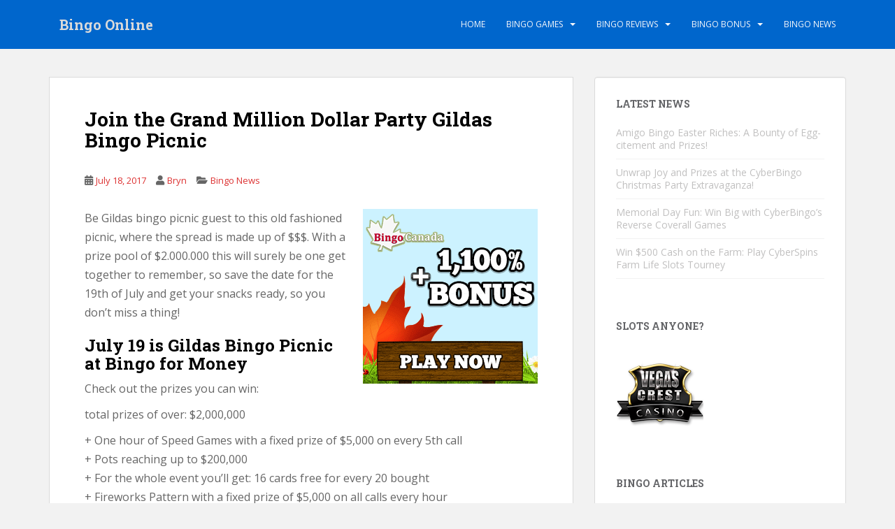

--- FILE ---
content_type: text/html; charset=UTF-8
request_url: https://bingoonlines.com/join-grand-million-dollar-party-gildas-bingo-picnic/
body_size: 50616
content:
<!doctype html>
<!--[if !IE]>
<html class="no-js non-ie" lang="en-US" prefix="og: https://ogp.me/ns#"> <![endif]-->
<!--[if IE 7 ]>
<html class="no-js ie7" lang="en-US" prefix="og: https://ogp.me/ns#"> <![endif]-->
<!--[if IE 8 ]>
<html class="no-js ie8" lang="en-US" prefix="og: https://ogp.me/ns#"> <![endif]-->
<!--[if IE 9 ]>
<html class="no-js ie9" lang="en-US" prefix="og: https://ogp.me/ns#"> <![endif]-->
<!--[if gt IE 9]><!-->
<html class="no-js" lang="en-US" prefix="og: https://ogp.me/ns#"> <!--<![endif]-->
<head>
<meta charset="UTF-8">
<meta name="viewport" content="width=device-width, initial-scale=1">
<meta name="theme-color" content="#0066cc">
<link rel="profile" href="https://gmpg.org/xfn/11">


<!-- Search Engine Optimization by Rank Math - https://rankmath.com/ -->
<title>Join the Grand Million Dollar Party Gildas Bingo Picnic - Bingo Online</title>
<meta name="robots" content="index, follow, max-snippet:-1, max-video-preview:-1, max-image-preview:large"/>
<link rel="canonical" href="https://bingoonlines.com/join-grand-million-dollar-party-gildas-bingo-picnic/" />
<meta property="og:locale" content="en_US" />
<meta property="og:type" content="article" />
<meta property="og:title" content="Join the Grand Million Dollar Party Gildas Bingo Picnic - Bingo Online" />
<meta property="og:description" content="Be Gildas bingo picnic guest to this old fashioned picnic, where the spread is made up of $$$. With a prize pool of $2.000.000 this will surely be one get together to remember, so save the date for the 19th of July and get your snacks ready, so you don’t miss a thing! July 19 [&hellip;]" />
<meta property="og:url" content="https://bingoonlines.com/join-grand-million-dollar-party-gildas-bingo-picnic/" />
<meta property="og:site_name" content="Bingo Online" />
<meta property="article:tag" content="bingo canada" />
<meta property="article:section" content="Bingo News" />
<meta property="og:updated_time" content="2022-11-28T23:47:28+08:00" />
<meta property="og:image" content="https://bingoonlines.com/wp-content/uploads/2016/05/BingoCanada250-15.gif" />
<meta property="og:image:secure_url" content="https://bingoonlines.com/wp-content/uploads/2016/05/BingoCanada250-15.gif" />
<meta property="og:image:width" content="250" />
<meta property="og:image:height" content="250" />
<meta property="og:image:alt" content="Join the Grand Million Dollar Party Gildas Bingo Picnic" />
<meta property="og:image:type" content="image/gif" />
<meta property="article:published_time" content="2017-07-18T08:10:30+08:00" />
<meta property="article:modified_time" content="2022-11-28T23:47:28+08:00" />
<meta name="twitter:card" content="summary_large_image" />
<meta name="twitter:title" content="Join the Grand Million Dollar Party Gildas Bingo Picnic - Bingo Online" />
<meta name="twitter:description" content="Be Gildas bingo picnic guest to this old fashioned picnic, where the spread is made up of $$$. With a prize pool of $2.000.000 this will surely be one get together to remember, so save the date for the 19th of July and get your snacks ready, so you don’t miss a thing! July 19 [&hellip;]" />
<meta name="twitter:creator" content="@boadmin" />
<meta name="twitter:image" content="https://bingoonlines.com/wp-content/uploads/2016/05/BingoCanada250-15.gif" />
<meta name="twitter:label1" content="Written by" />
<meta name="twitter:data1" content="Bryn" />
<meta name="twitter:label2" content="Time to read" />
<meta name="twitter:data2" content="Less than a minute" />
<script type="application/ld+json" class="rank-math-schema">{"@context":"https://schema.org","@graph":[{"@type":["Person","Organization"],"@id":"https://bingoonlines.com/#person","name":"Bryn"},{"@type":"WebSite","@id":"https://bingoonlines.com/#website","url":"https://bingoonlines.com","name":"Bryn","publisher":{"@id":"https://bingoonlines.com/#person"},"inLanguage":"en-US"},{"@type":"ImageObject","@id":"https://bingoonlines.com/wp-content/uploads/2016/05/BingoCanada250-15.gif","url":"https://bingoonlines.com/wp-content/uploads/2016/05/BingoCanada250-15.gif","width":"200","height":"200","inLanguage":"en-US"},{"@type":"WebPage","@id":"https://bingoonlines.com/join-grand-million-dollar-party-gildas-bingo-picnic/#webpage","url":"https://bingoonlines.com/join-grand-million-dollar-party-gildas-bingo-picnic/","name":"Join the Grand Million Dollar Party Gildas Bingo Picnic - Bingo Online","datePublished":"2017-07-18T08:10:30+08:00","dateModified":"2022-11-28T23:47:28+08:00","isPartOf":{"@id":"https://bingoonlines.com/#website"},"primaryImageOfPage":{"@id":"https://bingoonlines.com/wp-content/uploads/2016/05/BingoCanada250-15.gif"},"inLanguage":"en-US"},{"@type":"Person","@id":"https://bingoonlines.com/author/boadmin/","name":"Bryn","url":"https://bingoonlines.com/author/boadmin/","image":{"@type":"ImageObject","@id":"https://secure.gravatar.com/avatar/2f81ee5467cab037de2e577a0306d8883de7e7328b1bcf59948b2a43922258fd?s=96&amp;d=mm&amp;r=g","url":"https://secure.gravatar.com/avatar/2f81ee5467cab037de2e577a0306d8883de7e7328b1bcf59948b2a43922258fd?s=96&amp;d=mm&amp;r=g","caption":"Bryn","inLanguage":"en-US"},"sameAs":["https://twitter.com/boadmin"]},{"@type":"Article","headline":"Join the Grand Million Dollar Party Gildas Bingo Picnic - Bingo Online","datePublished":"2017-07-18T08:10:30+08:00","dateModified":"2022-11-28T23:47:28+08:00","author":{"@id":"https://bingoonlines.com/author/boadmin/","name":"Bryn"},"publisher":{"@id":"https://bingoonlines.com/#person"},"description":"Be Gildas bingo picnic guest to this old fashioned picnic, where the spread is made up of $$$. With a prize pool of $2.000.000 this will surely be one get together to remember, so save the date for the 19th of July and get your snacks ready, so you don\u2019t miss a thing!","name":"Join the Grand Million Dollar Party Gildas Bingo Picnic - Bingo Online","@id":"https://bingoonlines.com/join-grand-million-dollar-party-gildas-bingo-picnic/#richSnippet","isPartOf":{"@id":"https://bingoonlines.com/join-grand-million-dollar-party-gildas-bingo-picnic/#webpage"},"image":{"@id":"https://bingoonlines.com/wp-content/uploads/2016/05/BingoCanada250-15.gif"},"inLanguage":"en-US","mainEntityOfPage":{"@id":"https://bingoonlines.com/join-grand-million-dollar-party-gildas-bingo-picnic/#webpage"}}]}</script>
<!-- /Rank Math WordPress SEO plugin -->

<link rel='dns-prefetch' href='//fonts.googleapis.com' />
<link rel="alternate" type="application/rss+xml" title="Bingo Online &raquo; Feed" href="https://bingoonlines.com/feed/" />
<link rel="alternate" type="application/rss+xml" title="Bingo Online &raquo; Comments Feed" href="https://bingoonlines.com/comments/feed/" />
<link rel="alternate" title="oEmbed (JSON)" type="application/json+oembed" href="https://bingoonlines.com/wp-json/oembed/1.0/embed?url=https%3A%2F%2Fbingoonlines.com%2Fjoin-grand-million-dollar-party-gildas-bingo-picnic%2F" />
<link rel="alternate" title="oEmbed (XML)" type="text/xml+oembed" href="https://bingoonlines.com/wp-json/oembed/1.0/embed?url=https%3A%2F%2Fbingoonlines.com%2Fjoin-grand-million-dollar-party-gildas-bingo-picnic%2F&#038;format=xml" />
		<!-- This site uses the Google Analytics by MonsterInsights plugin v9.11.0 - Using Analytics tracking - https://www.monsterinsights.com/ -->
							<script src="//www.googletagmanager.com/gtag/js?id=G-LFWPW8D86N"  data-cfasync="false" data-wpfc-render="false" type="text/javascript" async></script>
			<script data-cfasync="false" data-wpfc-render="false" type="text/javascript">
				var mi_version = '9.11.0';
				var mi_track_user = true;
				var mi_no_track_reason = '';
								var MonsterInsightsDefaultLocations = {"page_location":"https:\/\/bingoonlines.com\/join-grand-million-dollar-party-gildas-bingo-picnic\/"};
								if ( typeof MonsterInsightsPrivacyGuardFilter === 'function' ) {
					var MonsterInsightsLocations = (typeof MonsterInsightsExcludeQuery === 'object') ? MonsterInsightsPrivacyGuardFilter( MonsterInsightsExcludeQuery ) : MonsterInsightsPrivacyGuardFilter( MonsterInsightsDefaultLocations );
				} else {
					var MonsterInsightsLocations = (typeof MonsterInsightsExcludeQuery === 'object') ? MonsterInsightsExcludeQuery : MonsterInsightsDefaultLocations;
				}

								var disableStrs = [
										'ga-disable-G-LFWPW8D86N',
									];

				/* Function to detect opted out users */
				function __gtagTrackerIsOptedOut() {
					for (var index = 0; index < disableStrs.length; index++) {
						if (document.cookie.indexOf(disableStrs[index] + '=true') > -1) {
							return true;
						}
					}

					return false;
				}

				/* Disable tracking if the opt-out cookie exists. */
				if (__gtagTrackerIsOptedOut()) {
					for (var index = 0; index < disableStrs.length; index++) {
						window[disableStrs[index]] = true;
					}
				}

				/* Opt-out function */
				function __gtagTrackerOptout() {
					for (var index = 0; index < disableStrs.length; index++) {
						document.cookie = disableStrs[index] + '=true; expires=Thu, 31 Dec 2099 23:59:59 UTC; path=/';
						window[disableStrs[index]] = true;
					}
				}

				if ('undefined' === typeof gaOptout) {
					function gaOptout() {
						__gtagTrackerOptout();
					}
				}
								window.dataLayer = window.dataLayer || [];

				window.MonsterInsightsDualTracker = {
					helpers: {},
					trackers: {},
				};
				if (mi_track_user) {
					function __gtagDataLayer() {
						dataLayer.push(arguments);
					}

					function __gtagTracker(type, name, parameters) {
						if (!parameters) {
							parameters = {};
						}

						if (parameters.send_to) {
							__gtagDataLayer.apply(null, arguments);
							return;
						}

						if (type === 'event') {
														parameters.send_to = monsterinsights_frontend.v4_id;
							var hookName = name;
							if (typeof parameters['event_category'] !== 'undefined') {
								hookName = parameters['event_category'] + ':' + name;
							}

							if (typeof MonsterInsightsDualTracker.trackers[hookName] !== 'undefined') {
								MonsterInsightsDualTracker.trackers[hookName](parameters);
							} else {
								__gtagDataLayer('event', name, parameters);
							}
							
						} else {
							__gtagDataLayer.apply(null, arguments);
						}
					}

					__gtagTracker('js', new Date());
					__gtagTracker('set', {
						'developer_id.dZGIzZG': true,
											});
					if ( MonsterInsightsLocations.page_location ) {
						__gtagTracker('set', MonsterInsightsLocations);
					}
										__gtagTracker('config', 'G-LFWPW8D86N', {"forceSSL":"true","link_attribution":"true"} );
										window.gtag = __gtagTracker;										(function () {
						/* https://developers.google.com/analytics/devguides/collection/analyticsjs/ */
						/* ga and __gaTracker compatibility shim. */
						var noopfn = function () {
							return null;
						};
						var newtracker = function () {
							return new Tracker();
						};
						var Tracker = function () {
							return null;
						};
						var p = Tracker.prototype;
						p.get = noopfn;
						p.set = noopfn;
						p.send = function () {
							var args = Array.prototype.slice.call(arguments);
							args.unshift('send');
							__gaTracker.apply(null, args);
						};
						var __gaTracker = function () {
							var len = arguments.length;
							if (len === 0) {
								return;
							}
							var f = arguments[len - 1];
							if (typeof f !== 'object' || f === null || typeof f.hitCallback !== 'function') {
								if ('send' === arguments[0]) {
									var hitConverted, hitObject = false, action;
									if ('event' === arguments[1]) {
										if ('undefined' !== typeof arguments[3]) {
											hitObject = {
												'eventAction': arguments[3],
												'eventCategory': arguments[2],
												'eventLabel': arguments[4],
												'value': arguments[5] ? arguments[5] : 1,
											}
										}
									}
									if ('pageview' === arguments[1]) {
										if ('undefined' !== typeof arguments[2]) {
											hitObject = {
												'eventAction': 'page_view',
												'page_path': arguments[2],
											}
										}
									}
									if (typeof arguments[2] === 'object') {
										hitObject = arguments[2];
									}
									if (typeof arguments[5] === 'object') {
										Object.assign(hitObject, arguments[5]);
									}
									if ('undefined' !== typeof arguments[1].hitType) {
										hitObject = arguments[1];
										if ('pageview' === hitObject.hitType) {
											hitObject.eventAction = 'page_view';
										}
									}
									if (hitObject) {
										action = 'timing' === arguments[1].hitType ? 'timing_complete' : hitObject.eventAction;
										hitConverted = mapArgs(hitObject);
										__gtagTracker('event', action, hitConverted);
									}
								}
								return;
							}

							function mapArgs(args) {
								var arg, hit = {};
								var gaMap = {
									'eventCategory': 'event_category',
									'eventAction': 'event_action',
									'eventLabel': 'event_label',
									'eventValue': 'event_value',
									'nonInteraction': 'non_interaction',
									'timingCategory': 'event_category',
									'timingVar': 'name',
									'timingValue': 'value',
									'timingLabel': 'event_label',
									'page': 'page_path',
									'location': 'page_location',
									'title': 'page_title',
									'referrer' : 'page_referrer',
								};
								for (arg in args) {
																		if (!(!args.hasOwnProperty(arg) || !gaMap.hasOwnProperty(arg))) {
										hit[gaMap[arg]] = args[arg];
									} else {
										hit[arg] = args[arg];
									}
								}
								return hit;
							}

							try {
								f.hitCallback();
							} catch (ex) {
							}
						};
						__gaTracker.create = newtracker;
						__gaTracker.getByName = newtracker;
						__gaTracker.getAll = function () {
							return [];
						};
						__gaTracker.remove = noopfn;
						__gaTracker.loaded = true;
						window['__gaTracker'] = __gaTracker;
					})();
									} else {
										console.log("");
					(function () {
						function __gtagTracker() {
							return null;
						}

						window['__gtagTracker'] = __gtagTracker;
						window['gtag'] = __gtagTracker;
					})();
									}
			</script>
							<!-- / Google Analytics by MonsterInsights -->
		<style id='wp-img-auto-sizes-contain-inline-css' type='text/css'>
img:is([sizes=auto i],[sizes^="auto," i]){contain-intrinsic-size:3000px 1500px}
/*# sourceURL=wp-img-auto-sizes-contain-inline-css */
</style>
<style id='wp-emoji-styles-inline-css' type='text/css'>

	img.wp-smiley, img.emoji {
		display: inline !important;
		border: none !important;
		box-shadow: none !important;
		height: 1em !important;
		width: 1em !important;
		margin: 0 0.07em !important;
		vertical-align: -0.1em !important;
		background: none !important;
		padding: 0 !important;
	}
/*# sourceURL=wp-emoji-styles-inline-css */
</style>
<style id='wp-block-library-inline-css' type='text/css'>
:root{--wp-block-synced-color:#7a00df;--wp-block-synced-color--rgb:122,0,223;--wp-bound-block-color:var(--wp-block-synced-color);--wp-editor-canvas-background:#ddd;--wp-admin-theme-color:#007cba;--wp-admin-theme-color--rgb:0,124,186;--wp-admin-theme-color-darker-10:#006ba1;--wp-admin-theme-color-darker-10--rgb:0,107,160.5;--wp-admin-theme-color-darker-20:#005a87;--wp-admin-theme-color-darker-20--rgb:0,90,135;--wp-admin-border-width-focus:2px}@media (min-resolution:192dpi){:root{--wp-admin-border-width-focus:1.5px}}.wp-element-button{cursor:pointer}:root .has-very-light-gray-background-color{background-color:#eee}:root .has-very-dark-gray-background-color{background-color:#313131}:root .has-very-light-gray-color{color:#eee}:root .has-very-dark-gray-color{color:#313131}:root .has-vivid-green-cyan-to-vivid-cyan-blue-gradient-background{background:linear-gradient(135deg,#00d084,#0693e3)}:root .has-purple-crush-gradient-background{background:linear-gradient(135deg,#34e2e4,#4721fb 50%,#ab1dfe)}:root .has-hazy-dawn-gradient-background{background:linear-gradient(135deg,#faaca8,#dad0ec)}:root .has-subdued-olive-gradient-background{background:linear-gradient(135deg,#fafae1,#67a671)}:root .has-atomic-cream-gradient-background{background:linear-gradient(135deg,#fdd79a,#004a59)}:root .has-nightshade-gradient-background{background:linear-gradient(135deg,#330968,#31cdcf)}:root .has-midnight-gradient-background{background:linear-gradient(135deg,#020381,#2874fc)}:root{--wp--preset--font-size--normal:16px;--wp--preset--font-size--huge:42px}.has-regular-font-size{font-size:1em}.has-larger-font-size{font-size:2.625em}.has-normal-font-size{font-size:var(--wp--preset--font-size--normal)}.has-huge-font-size{font-size:var(--wp--preset--font-size--huge)}.has-text-align-center{text-align:center}.has-text-align-left{text-align:left}.has-text-align-right{text-align:right}.has-fit-text{white-space:nowrap!important}#end-resizable-editor-section{display:none}.aligncenter{clear:both}.items-justified-left{justify-content:flex-start}.items-justified-center{justify-content:center}.items-justified-right{justify-content:flex-end}.items-justified-space-between{justify-content:space-between}.screen-reader-text{border:0;clip-path:inset(50%);height:1px;margin:-1px;overflow:hidden;padding:0;position:absolute;width:1px;word-wrap:normal!important}.screen-reader-text:focus{background-color:#ddd;clip-path:none;color:#444;display:block;font-size:1em;height:auto;left:5px;line-height:normal;padding:15px 23px 14px;text-decoration:none;top:5px;width:auto;z-index:100000}html :where(.has-border-color){border-style:solid}html :where([style*=border-top-color]){border-top-style:solid}html :where([style*=border-right-color]){border-right-style:solid}html :where([style*=border-bottom-color]){border-bottom-style:solid}html :where([style*=border-left-color]){border-left-style:solid}html :where([style*=border-width]){border-style:solid}html :where([style*=border-top-width]){border-top-style:solid}html :where([style*=border-right-width]){border-right-style:solid}html :where([style*=border-bottom-width]){border-bottom-style:solid}html :where([style*=border-left-width]){border-left-style:solid}html :where(img[class*=wp-image-]){height:auto;max-width:100%}:where(figure){margin:0 0 1em}html :where(.is-position-sticky){--wp-admin--admin-bar--position-offset:var(--wp-admin--admin-bar--height,0px)}@media screen and (max-width:600px){html :where(.is-position-sticky){--wp-admin--admin-bar--position-offset:0px}}

/*# sourceURL=wp-block-library-inline-css */
</style><style id='global-styles-inline-css' type='text/css'>
:root{--wp--preset--aspect-ratio--square: 1;--wp--preset--aspect-ratio--4-3: 4/3;--wp--preset--aspect-ratio--3-4: 3/4;--wp--preset--aspect-ratio--3-2: 3/2;--wp--preset--aspect-ratio--2-3: 2/3;--wp--preset--aspect-ratio--16-9: 16/9;--wp--preset--aspect-ratio--9-16: 9/16;--wp--preset--color--black: #000000;--wp--preset--color--cyan-bluish-gray: #abb8c3;--wp--preset--color--white: #ffffff;--wp--preset--color--pale-pink: #f78da7;--wp--preset--color--vivid-red: #cf2e2e;--wp--preset--color--luminous-vivid-orange: #ff6900;--wp--preset--color--luminous-vivid-amber: #fcb900;--wp--preset--color--light-green-cyan: #7bdcb5;--wp--preset--color--vivid-green-cyan: #00d084;--wp--preset--color--pale-cyan-blue: #8ed1fc;--wp--preset--color--vivid-cyan-blue: #0693e3;--wp--preset--color--vivid-purple: #9b51e0;--wp--preset--gradient--vivid-cyan-blue-to-vivid-purple: linear-gradient(135deg,rgb(6,147,227) 0%,rgb(155,81,224) 100%);--wp--preset--gradient--light-green-cyan-to-vivid-green-cyan: linear-gradient(135deg,rgb(122,220,180) 0%,rgb(0,208,130) 100%);--wp--preset--gradient--luminous-vivid-amber-to-luminous-vivid-orange: linear-gradient(135deg,rgb(252,185,0) 0%,rgb(255,105,0) 100%);--wp--preset--gradient--luminous-vivid-orange-to-vivid-red: linear-gradient(135deg,rgb(255,105,0) 0%,rgb(207,46,46) 100%);--wp--preset--gradient--very-light-gray-to-cyan-bluish-gray: linear-gradient(135deg,rgb(238,238,238) 0%,rgb(169,184,195) 100%);--wp--preset--gradient--cool-to-warm-spectrum: linear-gradient(135deg,rgb(74,234,220) 0%,rgb(151,120,209) 20%,rgb(207,42,186) 40%,rgb(238,44,130) 60%,rgb(251,105,98) 80%,rgb(254,248,76) 100%);--wp--preset--gradient--blush-light-purple: linear-gradient(135deg,rgb(255,206,236) 0%,rgb(152,150,240) 100%);--wp--preset--gradient--blush-bordeaux: linear-gradient(135deg,rgb(254,205,165) 0%,rgb(254,45,45) 50%,rgb(107,0,62) 100%);--wp--preset--gradient--luminous-dusk: linear-gradient(135deg,rgb(255,203,112) 0%,rgb(199,81,192) 50%,rgb(65,88,208) 100%);--wp--preset--gradient--pale-ocean: linear-gradient(135deg,rgb(255,245,203) 0%,rgb(182,227,212) 50%,rgb(51,167,181) 100%);--wp--preset--gradient--electric-grass: linear-gradient(135deg,rgb(202,248,128) 0%,rgb(113,206,126) 100%);--wp--preset--gradient--midnight: linear-gradient(135deg,rgb(2,3,129) 0%,rgb(40,116,252) 100%);--wp--preset--font-size--small: 13px;--wp--preset--font-size--medium: 20px;--wp--preset--font-size--large: 36px;--wp--preset--font-size--x-large: 42px;--wp--preset--spacing--20: 0.44rem;--wp--preset--spacing--30: 0.67rem;--wp--preset--spacing--40: 1rem;--wp--preset--spacing--50: 1.5rem;--wp--preset--spacing--60: 2.25rem;--wp--preset--spacing--70: 3.38rem;--wp--preset--spacing--80: 5.06rem;--wp--preset--shadow--natural: 6px 6px 9px rgba(0, 0, 0, 0.2);--wp--preset--shadow--deep: 12px 12px 50px rgba(0, 0, 0, 0.4);--wp--preset--shadow--sharp: 6px 6px 0px rgba(0, 0, 0, 0.2);--wp--preset--shadow--outlined: 6px 6px 0px -3px rgb(255, 255, 255), 6px 6px rgb(0, 0, 0);--wp--preset--shadow--crisp: 6px 6px 0px rgb(0, 0, 0);}:where(.is-layout-flex){gap: 0.5em;}:where(.is-layout-grid){gap: 0.5em;}body .is-layout-flex{display: flex;}.is-layout-flex{flex-wrap: wrap;align-items: center;}.is-layout-flex > :is(*, div){margin: 0;}body .is-layout-grid{display: grid;}.is-layout-grid > :is(*, div){margin: 0;}:where(.wp-block-columns.is-layout-flex){gap: 2em;}:where(.wp-block-columns.is-layout-grid){gap: 2em;}:where(.wp-block-post-template.is-layout-flex){gap: 1.25em;}:where(.wp-block-post-template.is-layout-grid){gap: 1.25em;}.has-black-color{color: var(--wp--preset--color--black) !important;}.has-cyan-bluish-gray-color{color: var(--wp--preset--color--cyan-bluish-gray) !important;}.has-white-color{color: var(--wp--preset--color--white) !important;}.has-pale-pink-color{color: var(--wp--preset--color--pale-pink) !important;}.has-vivid-red-color{color: var(--wp--preset--color--vivid-red) !important;}.has-luminous-vivid-orange-color{color: var(--wp--preset--color--luminous-vivid-orange) !important;}.has-luminous-vivid-amber-color{color: var(--wp--preset--color--luminous-vivid-amber) !important;}.has-light-green-cyan-color{color: var(--wp--preset--color--light-green-cyan) !important;}.has-vivid-green-cyan-color{color: var(--wp--preset--color--vivid-green-cyan) !important;}.has-pale-cyan-blue-color{color: var(--wp--preset--color--pale-cyan-blue) !important;}.has-vivid-cyan-blue-color{color: var(--wp--preset--color--vivid-cyan-blue) !important;}.has-vivid-purple-color{color: var(--wp--preset--color--vivid-purple) !important;}.has-black-background-color{background-color: var(--wp--preset--color--black) !important;}.has-cyan-bluish-gray-background-color{background-color: var(--wp--preset--color--cyan-bluish-gray) !important;}.has-white-background-color{background-color: var(--wp--preset--color--white) !important;}.has-pale-pink-background-color{background-color: var(--wp--preset--color--pale-pink) !important;}.has-vivid-red-background-color{background-color: var(--wp--preset--color--vivid-red) !important;}.has-luminous-vivid-orange-background-color{background-color: var(--wp--preset--color--luminous-vivid-orange) !important;}.has-luminous-vivid-amber-background-color{background-color: var(--wp--preset--color--luminous-vivid-amber) !important;}.has-light-green-cyan-background-color{background-color: var(--wp--preset--color--light-green-cyan) !important;}.has-vivid-green-cyan-background-color{background-color: var(--wp--preset--color--vivid-green-cyan) !important;}.has-pale-cyan-blue-background-color{background-color: var(--wp--preset--color--pale-cyan-blue) !important;}.has-vivid-cyan-blue-background-color{background-color: var(--wp--preset--color--vivid-cyan-blue) !important;}.has-vivid-purple-background-color{background-color: var(--wp--preset--color--vivid-purple) !important;}.has-black-border-color{border-color: var(--wp--preset--color--black) !important;}.has-cyan-bluish-gray-border-color{border-color: var(--wp--preset--color--cyan-bluish-gray) !important;}.has-white-border-color{border-color: var(--wp--preset--color--white) !important;}.has-pale-pink-border-color{border-color: var(--wp--preset--color--pale-pink) !important;}.has-vivid-red-border-color{border-color: var(--wp--preset--color--vivid-red) !important;}.has-luminous-vivid-orange-border-color{border-color: var(--wp--preset--color--luminous-vivid-orange) !important;}.has-luminous-vivid-amber-border-color{border-color: var(--wp--preset--color--luminous-vivid-amber) !important;}.has-light-green-cyan-border-color{border-color: var(--wp--preset--color--light-green-cyan) !important;}.has-vivid-green-cyan-border-color{border-color: var(--wp--preset--color--vivid-green-cyan) !important;}.has-pale-cyan-blue-border-color{border-color: var(--wp--preset--color--pale-cyan-blue) !important;}.has-vivid-cyan-blue-border-color{border-color: var(--wp--preset--color--vivid-cyan-blue) !important;}.has-vivid-purple-border-color{border-color: var(--wp--preset--color--vivid-purple) !important;}.has-vivid-cyan-blue-to-vivid-purple-gradient-background{background: var(--wp--preset--gradient--vivid-cyan-blue-to-vivid-purple) !important;}.has-light-green-cyan-to-vivid-green-cyan-gradient-background{background: var(--wp--preset--gradient--light-green-cyan-to-vivid-green-cyan) !important;}.has-luminous-vivid-amber-to-luminous-vivid-orange-gradient-background{background: var(--wp--preset--gradient--luminous-vivid-amber-to-luminous-vivid-orange) !important;}.has-luminous-vivid-orange-to-vivid-red-gradient-background{background: var(--wp--preset--gradient--luminous-vivid-orange-to-vivid-red) !important;}.has-very-light-gray-to-cyan-bluish-gray-gradient-background{background: var(--wp--preset--gradient--very-light-gray-to-cyan-bluish-gray) !important;}.has-cool-to-warm-spectrum-gradient-background{background: var(--wp--preset--gradient--cool-to-warm-spectrum) !important;}.has-blush-light-purple-gradient-background{background: var(--wp--preset--gradient--blush-light-purple) !important;}.has-blush-bordeaux-gradient-background{background: var(--wp--preset--gradient--blush-bordeaux) !important;}.has-luminous-dusk-gradient-background{background: var(--wp--preset--gradient--luminous-dusk) !important;}.has-pale-ocean-gradient-background{background: var(--wp--preset--gradient--pale-ocean) !important;}.has-electric-grass-gradient-background{background: var(--wp--preset--gradient--electric-grass) !important;}.has-midnight-gradient-background{background: var(--wp--preset--gradient--midnight) !important;}.has-small-font-size{font-size: var(--wp--preset--font-size--small) !important;}.has-medium-font-size{font-size: var(--wp--preset--font-size--medium) !important;}.has-large-font-size{font-size: var(--wp--preset--font-size--large) !important;}.has-x-large-font-size{font-size: var(--wp--preset--font-size--x-large) !important;}
/*# sourceURL=global-styles-inline-css */
</style>

<style id='classic-theme-styles-inline-css' type='text/css'>
/*! This file is auto-generated */
.wp-block-button__link{color:#fff;background-color:#32373c;border-radius:9999px;box-shadow:none;text-decoration:none;padding:calc(.667em + 2px) calc(1.333em + 2px);font-size:1.125em}.wp-block-file__button{background:#32373c;color:#fff;text-decoration:none}
/*# sourceURL=/wp-includes/css/classic-themes.min.css */
</style>
<link rel='stylesheet' id='sparkling-bootstrap-css' href='https://bingoonlines.com/wp-content/themes/sparkling/assets/css/bootstrap.min.css?ver=e51144633b625bb86788569aec1dd8cf' type='text/css' media='all' />
<link rel='stylesheet' id='sparkling-icons-css' href='https://bingoonlines.com/wp-content/themes/sparkling/assets/css/fontawesome-all.min.css?ver=5.1.1.' type='text/css' media='all' />
<link rel='stylesheet' id='sparkling-fonts-css' href='//fonts.googleapis.com/css?family=Open+Sans%3A400italic%2C400%2C600%2C700%7CRoboto+Slab%3A400%2C300%2C700&#038;ver=e51144633b625bb86788569aec1dd8cf' type='text/css' media='all' />
<link rel='stylesheet' id='sparkling-style-css' href='https://bingoonlines.com/wp-content/themes/sparkling/style.css?ver=2.4.2' type='text/css' media='all' />
<script type="text/javascript" src="https://bingoonlines.com/wp-content/plugins/google-analytics-for-wordpress/assets/js/frontend-gtag.min.js?ver=9.11.0" id="monsterinsights-frontend-script-js" async="async" data-wp-strategy="async"></script>
<script data-cfasync="false" data-wpfc-render="false" type="text/javascript" id='monsterinsights-frontend-script-js-extra'>/* <![CDATA[ */
var monsterinsights_frontend = {"js_events_tracking":"true","download_extensions":"doc,pdf,ppt,zip,xls,docx,pptx,xlsx","inbound_paths":"[{\"path\":\"\\\/go\\\/\",\"label\":\"affiliate\"}]","home_url":"https:\/\/bingoonlines.com","hash_tracking":"false","v4_id":"G-LFWPW8D86N"};/* ]]> */
</script>
<script type="text/javascript" src="https://bingoonlines.com/wp-includes/js/jquery/jquery.min.js?ver=3.7.1" id="jquery-core-js"></script>
<script type="text/javascript" src="https://bingoonlines.com/wp-includes/js/jquery/jquery-migrate.min.js?ver=3.4.1" id="jquery-migrate-js"></script>
<script type="text/javascript" src="https://bingoonlines.com/wp-content/themes/sparkling/assets/js/vendor/bootstrap.min.js?ver=e51144633b625bb86788569aec1dd8cf" id="sparkling-bootstrapjs-js"></script>
<script type="text/javascript" src="https://bingoonlines.com/wp-content/themes/sparkling/assets/js/functions.js?ver=20180503" id="sparkling-functions-js"></script>
<link rel="https://api.w.org/" href="https://bingoonlines.com/wp-json/" /><link rel="alternate" title="JSON" type="application/json" href="https://bingoonlines.com/wp-json/wp/v2/posts/2902" /><link rel="EditURI" type="application/rsd+xml" title="RSD" href="https://bingoonlines.com/xmlrpc.php?rsd" />
<link rel='shortlink' href='https://bingoonlines.com/?p=2902' />
<style type="text/css">a, #infinite-handle span, #secondary .widget .post-content a, .entry-meta a {color:#dd3333}a:hover, a:focus, a:active, #secondary .widget .post-content a:hover, #secondary .widget .post-content a:focus, .woocommerce nav.woocommerce-pagination ul li a:focus, .woocommerce nav.woocommerce-pagination ul li a:hover, .woocommerce nav.woocommerce-pagination ul li span.current, #secondary .widget a:hover, #secondary .widget a:focus {color: #1e73be;}h1, h2, h3, h4, h5, h6, .h1, .h2, .h3, .h4, .h5, .h6, .entry-title, .entry-title a {color: #000000;}.navbar.navbar-default, .navbar-default .navbar-nav .open .dropdown-menu > li > a {background-color: #0066cc;}#colophon {background-color: #0066ff;}#footer-area, .site-info, .site-info caption, #footer-area caption {color: #1ec3cc;}#footer-area {background-color: #0066cc;}body, .entry-content {color:#666666}.entry-content {font-size:16px}</style>		<style type="text/css">
				.navbar > .container .navbar-brand {
			color: #dadada;
		}
		</style>
	<link rel="icon" href="https://bingoonlines.com/wp-content/uploads/2022/02/cropped-BINGOONLINES-512-32x32.png" sizes="32x32" />
<link rel="icon" href="https://bingoonlines.com/wp-content/uploads/2022/02/cropped-BINGOONLINES-512-192x192.png" sizes="192x192" />
<link rel="apple-touch-icon" href="https://bingoonlines.com/wp-content/uploads/2022/02/cropped-BINGOONLINES-512-180x180.png" />
<meta name="msapplication-TileImage" content="https://bingoonlines.com/wp-content/uploads/2022/02/cropped-BINGOONLINES-512-270x270.png" />

</head>

<body data-rsssl=1 class="wp-singular post-template-default single single-post postid-2902 single-format-standard wp-theme-sparkling group-blog">
	<a class="sr-only sr-only-focusable" href="#content">Skip to main content</a>
<div id="page" class="hfeed site">

	<header id="masthead" class="site-header" role="banner">
		<nav class="navbar navbar-default
		navbar-fixed-top" role="navigation">
			<div class="container">
				<div class="row">
					<div class="site-navigation-inner col-sm-12">
						<div class="navbar-header">


														<div id="logo">
															<p class="site-name">																		<a class="navbar-brand" href="https://bingoonlines.com/" title="Bingo Online" rel="home">Bingo Online</a>
																</p>																													</div><!-- end of #logo -->

							<button type="button" class="btn navbar-toggle" data-toggle="collapse" data-target=".navbar-ex1-collapse">
								<span class="sr-only">Toggle navigation</span>
								<span class="icon-bar"></span>
								<span class="icon-bar"></span>
								<span class="icon-bar"></span>
							</button>
						</div>



						<div class="collapse navbar-collapse navbar-ex1-collapse"><ul id="menu-main" class="nav navbar-nav"><li id="menu-item-800" class="menu-item menu-item-type-custom menu-item-object-custom menu-item-home menu-item-800"><a href="https://bingoonlines.com/">Home</a></li>
<li id="menu-item-781" class="menu-item menu-item-type-post_type menu-item-object-page menu-item-has-children menu-item-781 dropdown"><a href="https://bingoonlines.com/bingo-games/">Bingo Games</a><span class="caret sparkling-dropdown"></span>
<ul role="menu" class=" dropdown-menu">
	<li id="menu-item-782" class="menu-item menu-item-type-post_type menu-item-object-page menu-item-782"><a href="https://bingoonlines.com/bingo-games/75-ball-bingo/">75 Ball Bingo Explained</a></li>
	<li id="menu-item-783" class="menu-item menu-item-type-post_type menu-item-object-page menu-item-783"><a href="https://bingoonlines.com/bingo-games/80-ball-bingo/">80 Ball Bingo Explained</a></li>
	<li id="menu-item-784" class="menu-item menu-item-type-post_type menu-item-object-page menu-item-784"><a href="https://bingoonlines.com/bingo-games/90-ball-bingo/">90 Ball Bingo Explained</a></li>
	<li id="menu-item-785" class="menu-item menu-item-type-post_type menu-item-object-page menu-item-785"><a href="https://bingoonlines.com/bingo-games/bingo-side-games/">Bingo Side Games Explained</a></li>
</ul>
</li>
<li id="menu-item-786" class="menu-item menu-item-type-post_type menu-item-object-page menu-item-has-children menu-item-786 dropdown"><a href="https://bingoonlines.com/bingo-reviews/">Bingo Reviews</a><span class="caret sparkling-dropdown"></span>
<ul role="menu" class=" dropdown-menu">
	<li id="menu-item-792" class="menu-item menu-item-type-post_type menu-item-object-page menu-item-792"><a href="https://bingoonlines.com/bingo-reviews/amigo-bingo/">Amigo Bingo</a></li>
	<li id="menu-item-4619" class="menu-item menu-item-type-post_type menu-item-object-page menu-item-4619"><a href="https://bingoonlines.com/bingo-reviews/bingo-fest/">Bingo Fest</a></li>
	<li id="menu-item-4516" class="menu-item menu-item-type-post_type menu-item-object-page menu-item-4516"><a href="https://bingoonlines.com/bingo-reviews/bingo-village/">Bingo Village</a></li>
	<li id="menu-item-791" class="menu-item menu-item-type-post_type menu-item-object-page menu-item-791"><a href="https://bingoonlines.com/bingo-reviews/canadian-dollar-bingo/">Canadian Dollar Bingo</a></li>
	<li id="menu-item-3624" class="menu-item menu-item-type-post_type menu-item-object-page menu-item-3624"><a href="https://bingoonlines.com/bingo-reviews/cyberbingo/">CyberBingo</a></li>
</ul>
</li>
<li id="menu-item-793" class="menu-item menu-item-type-post_type menu-item-object-page menu-item-has-children menu-item-793 dropdown"><a href="https://bingoonlines.com/bingo-bonus/">Bingo Bonus</a><span class="caret sparkling-dropdown"></span>
<ul role="menu" class=" dropdown-menu">
	<li id="menu-item-794" class="menu-item menu-item-type-post_type menu-item-object-page menu-item-794"><a href="https://bingoonlines.com/bingo-bonus/no-deposit-bonus/">No Deposit Bonus</a></li>
	<li id="menu-item-795" class="menu-item menu-item-type-post_type menu-item-object-page menu-item-795"><a href="https://bingoonlines.com/bingo-bonus/first-deposit-bonus/">First Deposit Bonus</a></li>
	<li id="menu-item-796" class="menu-item menu-item-type-post_type menu-item-object-page menu-item-796"><a href="https://bingoonlines.com/bingo-bonus/deposit-bonus/">Deposit Bonus</a></li>
	<li id="menu-item-797" class="menu-item menu-item-type-post_type menu-item-object-page menu-item-797"><a href="https://bingoonlines.com/bingo-bonus/refer-a-friend-bonus/">Refer a Friend Bonus</a></li>
	<li id="menu-item-798" class="menu-item menu-item-type-post_type menu-item-object-page menu-item-798"><a href="https://bingoonlines.com/bingo-bonus/loyalty-bonus/">Loyalty Bonus</a></li>
</ul>
</li>
<li id="menu-item-799" class="menu-item menu-item-type-post_type menu-item-object-page current_page_parent menu-item-799"><a href="https://bingoonlines.com/bingo-news/">Bingo News</a></li>
</ul></div>


					</div>
				</div>
			</div>
		</nav><!-- .site-navigation -->
	</header><!-- #masthead -->

	<div id="content" class="site-content">

		<div class="top-section">
								</div>

		<div class="container main-content-area">
						<div class="row side-pull-left">
				<div class="main-content-inner col-sm-12 col-md-8">

	<div id="primary" class="content-area">
		<main id="main" class="site-main" role="main">

		<article id="post-2902" class="post-2902 post type-post status-publish format-standard hentry category-bingo-news tag-bingo-canada">
		<div class="post-inner-content">
		<header class="entry-header page-header">

			<h1 class="entry-title ">Join the Grand Million Dollar Party Gildas Bingo Picnic</h1>

			<div class="entry-meta">
				<span class="posted-on"><i class="fa fa-calendar-alt"></i> <a href="https://bingoonlines.com/join-grand-million-dollar-party-gildas-bingo-picnic/" rel="bookmark"><time class="entry-date published" datetime="2017-07-18T08:10:30+08:00">July 18, 2017</time><time class="updated" datetime="2022-11-28T23:47:28+08:00">November 28, 2022</time></a></span><span class="byline"> <i class="fa fa-user"></i> <span class="author vcard"><a class="url fn n" href="https://bingoonlines.com/author/boadmin/">Bryn</a></span></span>
								<span class="cat-links"><i class="fa fa-folder-open"></i>
				 <a href="https://bingoonlines.com/category/bingo-news/" rel="category tag">Bingo News</a>				</span>
								
			</div><!-- .entry-meta -->
		</header><!-- .entry-header -->

		<div class="entry-content">
			<p><a href="https://bingoonlines.com/gobingocanada" target="_blank" rel="nofollow noopener"><img fetchpriority="high" decoding="async" src="https://bingoonlines.com/wp-content/uploads/2016/05/BingoCanada250-15.gif" alt="Gildas Bingo Picnic" title="Join Now" width="250" height="250" class="alignright size-full wp-image-2385" /></a>Be Gildas bingo picnic guest to this old fashioned picnic, where the spread is made up of $$$. With a prize pool of $2.000.000 this will surely be one get together to remember, so save the date for the 19th of July and get your snacks ready, so you don’t miss a thing!</p>
<h2>July 19 is Gildas Bingo Picnic at Bingo for Money</h2>
<p>Check out the prizes you can win:</p>
<p>total prizes of over: $2,000,000</p>
<p>+ One hour of Speed Games with a fixed prize of $5,000 on every 5th call<br />
+ Pots reaching up to $200,000<br />
+ For the whole event you’ll get: 16 cards free for every 20 bought<br />
+ Fireworks Pattern with a fixed prize of $5,000 on all calls every hour<br />
+ 2 Speedy Coveralls per hour with: $15,000 on the first 50 calls per hour<br />
+ Unlimited BBs* during the party &#8211; 50 BBs per correct chat game claim</p>
<p>Gilda is back and ready to party at <strong>Bingo Canada</strong>.</p>
<p><a href="https://bingoonlines.com/bingo-reviews/bingo-canada/">Read Bingo Canada Review</a> or <a href="https://bingoonlines.com/gobingocanada" target="blank" rel="nofollow noopener">Play Now at Bingo Canada</a></p>
<h3 class='related_post_title'>Try these related posts:</h3><ul class='related_post'><li><a href="https://bingoonlines.com/christmas-bingo-advent-calendar-bingo-canada/" title="Check out the Christmas Bingo Advent Calendar at Bingo Canada">Check out the Christmas Bingo Advent Calendar at Bingo Canada</a></li><li><a href="https://bingoonlines.com/big-bang-bingo-tournament-bingo-canada/" title="The Big Bang Bingo Tournament is on at Bingo Canada">The Big Bang Bingo Tournament is on at Bingo Canada</a></li><li><a href="https://bingoonlines.com/17-anniversary-bingo-hunt-bingo-canada/" title="Join the 17 Anniversary Bingo Hunt this week at Bingo Canada">Join the 17 Anniversary Bingo Hunt this week at Bingo Canada</a></li></ul>
					</div><!-- .entry-content -->

		<footer class="entry-meta">

					  <!-- tags -->
		  <div class="tagcloud">

				<a href="https://bingoonlines.com/tag/bingo-canada/">bingo canada</a> 
		  </div>
		  <!-- end tags -->
			
		</footer><!-- .entry-meta -->
	</div>

	
</article><!-- #post-## -->

	<nav class="navigation post-navigation" aria-label="Posts">
		<h2 class="screen-reader-text">Post navigation</h2>
		<div class="nav-links"><div class="nav-previous"><a href="https://bingoonlines.com/join-coffee-shop-bingo-session-now-amigo/" rel="prev"><i class="fa fa-chevron-left"></i> <span class="post-title">Join the the Coffee Shop Bingo Session on Now at Amigo</span></a></div><div class="nav-next"><a href="https://bingoonlines.com/join-cash-car-bingo-contest-canadian-dollar-bingo/" rel="next"><span class="post-title">Join the Cash and Car Bingo Contest at Canadian Dollar Bingo <i class="fa fa-chevron-right"></i></span></a></div></div>
	</nav>
		</main><!-- #main -->
	</div><!-- #primary -->

</div><!-- close .main-content-inner -->
<div id="secondary" class="widget-area col-sm-12 col-md-4" role="complementary">
	<div class="well">
				
		<aside id="recent-posts-4" class="widget widget_recent_entries">
		<h3 class="widget-title">Latest News</h3>
		<ul>
											<li>
					<a href="https://bingoonlines.com/amigo-bingo-easter-riches/">Amigo Bingo Easter Riches: A Bounty of Egg-citement and Prizes!</a>
									</li>
											<li>
					<a href="https://bingoonlines.com/cyberbingo-christmas-party/">Unwrap Joy and Prizes at the CyberBingo Christmas Party Extravaganza!</a>
									</li>
											<li>
					<a href="https://bingoonlines.com/cyberbingos-reverse-coverall-games/">Memorial Day Fun: Win Big with CyberBingo&#8217;s Reverse Coverall Games</a>
									</li>
											<li>
					<a href="https://bingoonlines.com/cyberspins-farm-life-slots-tourney/">Win $500 Cash on the Farm: Play CyberSpins Farm Life Slots Tourney</a>
									</li>
					</ul>

		</aside><aside id="text-12" class="widget widget_text"><h3 class="widget-title">Slots Anyone?</h3>			<div class="textwidget"><p><a href="https://bingoonlines.com/vegas-crest-casino/" target="blank"><img loading="lazy" decoding="async" title="Play Slots at Vegas Crest" src="https://bingoonlines.com/wp-content/uploads/2023/10/vegas-crest-casino-logo-125x125-1.png" alt="Vegas Crest Casino" width="125" height="125" /></a></p>
</div>
		</aside><aside id="text-13" class="widget widget_text"><h3 class="widget-title">Bingo Articles</h3>			<div class="textwidget"><ul>
<li><a href="https://bingoonlines.com/bingo-chat-lingo/">Bingo Chat Lingo</a></li>
<li><a href="https://bingoonlines.com/electronic-bingo/">Electronic Bingo</a></li>
<li><a href="https://bingoonlines.com/bingo-in-the-cinema/">Bingo in the Cinema</a></li>
</ul>
</div>
		</aside>	</div>
</div><!-- #secondary -->
		</div><!-- close .row -->
	</div><!-- close .container -->
</div><!-- close .site-content -->

	<div id="footer-area">
		<div class="container footer-inner">
			<div class="row">
				
	
	<div class="footer-widget-area">
				<div class="col-sm-4 footer-widget" role="complementary">
			<div id="text-11" class="widget widget_text"><h3 class="widgettitle">Bingo Onlines Pages</h3>			<div class="textwidget"><ul>
<li><a href="https://bingoonlines.com/about-bingoonlines/">About Us</a></li>
<li><a href="https://bingoonlines.com/contact/">Contact</a></li>
<li><a href="https://bingoonlines.com/sitemap_index.xml">Sitemap</a></li>
</ul></div>
		</div>		</div><!-- .widget-area .first -->
		
				<div class="col-sm-4 footer-widget" role="complementary">
			<div id="text-14" class="widget widget_text"><h3 class="widgettitle">DISCLAIMER</h3>			<div class="textwidget"><p>Online Gaming is illegal in some Jurisdictions. It is your responsibility to check your local regulations before playing online. BingoOnlines takes no responsibility for your actions.</p>
</div>
		</div>		</div><!-- .widget-area .second -->
		
				<div class="col-sm-4 footer-widget" role="complementary">
			<div id="text-10" class="widget widget_text"><h3 class="widgettitle">Bingo Resources</h3>			<div class="textwidget"><ul>
<li><a href="http://www.gamcare.org.uk/" target="_blank" rel="nofollow">GamCare</a></li>
<li><a href="http://www.gambleaware.co.uk/" target="_blank" rel="nofollow">Gamble Aware</a></li>
<li><a href="https://www.connexontario.ca/en-ca/" target="blank" rel="nofollow">ConnexOntario</a></li>
</ul></div>
		</div>		</div><!-- .widget-area .third -->
			</div>
			</div>
		</div>

		<footer id="colophon" class="site-footer" role="contentinfo">
			<div class="site-info container">
				<div class="row">
										<nav role="navigation" class="col-md-6">
											</nav>
					<div class="copyright col-md-6">
						BingoOnlines.com All Rights Reserved © 2010-2025						Theme by <a href="http://colorlib.com/" target="_blank" rel="nofollow noopener">Colorlib</a> Powered by <a href="http://wordpress.org/" target="_blank">WordPress</a>					</div>
				</div>
			</div><!-- .site-info -->
			<div class="scroll-to-top"><i class="fa fa-angle-up"></i></div><!-- .scroll-to-top -->
		</footer><!-- #colophon -->
	</div>
</div><!-- #page -->

		<script type="text/javascript">
		  jQuery(document).ready(function ($) {
			if ($(window).width() >= 767) {
			  $('.navbar-nav > li.menu-item > a').click(function () {
				if ($(this).attr('target') !== '_blank') {
				  window.location = $(this).attr('href')
				}
			  })
			}
		  })
		</script>
	<script type="speculationrules">
{"prefetch":[{"source":"document","where":{"and":[{"href_matches":"/*"},{"not":{"href_matches":["/wp-*.php","/wp-admin/*","/wp-content/uploads/*","/wp-content/*","/wp-content/plugins/*","/wp-content/themes/sparkling/*","/*\\?(.+)"]}},{"not":{"selector_matches":"a[rel~=\"nofollow\"]"}},{"not":{"selector_matches":".no-prefetch, .no-prefetch a"}}]},"eagerness":"conservative"}]}
</script>
<script type="text/javascript" src="https://bingoonlines.com/wp-content/themes/sparkling/assets/js/skip-link-focus-fix.min.js?ver=20140222" id="sparkling-skip-link-focus-fix-js"></script>
<script id="wp-emoji-settings" type="application/json">
{"baseUrl":"https://s.w.org/images/core/emoji/17.0.2/72x72/","ext":".png","svgUrl":"https://s.w.org/images/core/emoji/17.0.2/svg/","svgExt":".svg","source":{"concatemoji":"https://bingoonlines.com/wp-includes/js/wp-emoji-release.min.js?ver=e51144633b625bb86788569aec1dd8cf"}}
</script>
<script type="module">
/* <![CDATA[ */
/*! This file is auto-generated */
const a=JSON.parse(document.getElementById("wp-emoji-settings").textContent),o=(window._wpemojiSettings=a,"wpEmojiSettingsSupports"),s=["flag","emoji"];function i(e){try{var t={supportTests:e,timestamp:(new Date).valueOf()};sessionStorage.setItem(o,JSON.stringify(t))}catch(e){}}function c(e,t,n){e.clearRect(0,0,e.canvas.width,e.canvas.height),e.fillText(t,0,0);t=new Uint32Array(e.getImageData(0,0,e.canvas.width,e.canvas.height).data);e.clearRect(0,0,e.canvas.width,e.canvas.height),e.fillText(n,0,0);const a=new Uint32Array(e.getImageData(0,0,e.canvas.width,e.canvas.height).data);return t.every((e,t)=>e===a[t])}function p(e,t){e.clearRect(0,0,e.canvas.width,e.canvas.height),e.fillText(t,0,0);var n=e.getImageData(16,16,1,1);for(let e=0;e<n.data.length;e++)if(0!==n.data[e])return!1;return!0}function u(e,t,n,a){switch(t){case"flag":return n(e,"\ud83c\udff3\ufe0f\u200d\u26a7\ufe0f","\ud83c\udff3\ufe0f\u200b\u26a7\ufe0f")?!1:!n(e,"\ud83c\udde8\ud83c\uddf6","\ud83c\udde8\u200b\ud83c\uddf6")&&!n(e,"\ud83c\udff4\udb40\udc67\udb40\udc62\udb40\udc65\udb40\udc6e\udb40\udc67\udb40\udc7f","\ud83c\udff4\u200b\udb40\udc67\u200b\udb40\udc62\u200b\udb40\udc65\u200b\udb40\udc6e\u200b\udb40\udc67\u200b\udb40\udc7f");case"emoji":return!a(e,"\ud83e\u1fac8")}return!1}function f(e,t,n,a){let r;const o=(r="undefined"!=typeof WorkerGlobalScope&&self instanceof WorkerGlobalScope?new OffscreenCanvas(300,150):document.createElement("canvas")).getContext("2d",{willReadFrequently:!0}),s=(o.textBaseline="top",o.font="600 32px Arial",{});return e.forEach(e=>{s[e]=t(o,e,n,a)}),s}function r(e){var t=document.createElement("script");t.src=e,t.defer=!0,document.head.appendChild(t)}a.supports={everything:!0,everythingExceptFlag:!0},new Promise(t=>{let n=function(){try{var e=JSON.parse(sessionStorage.getItem(o));if("object"==typeof e&&"number"==typeof e.timestamp&&(new Date).valueOf()<e.timestamp+604800&&"object"==typeof e.supportTests)return e.supportTests}catch(e){}return null}();if(!n){if("undefined"!=typeof Worker&&"undefined"!=typeof OffscreenCanvas&&"undefined"!=typeof URL&&URL.createObjectURL&&"undefined"!=typeof Blob)try{var e="postMessage("+f.toString()+"("+[JSON.stringify(s),u.toString(),c.toString(),p.toString()].join(",")+"));",a=new Blob([e],{type:"text/javascript"});const r=new Worker(URL.createObjectURL(a),{name:"wpTestEmojiSupports"});return void(r.onmessage=e=>{i(n=e.data),r.terminate(),t(n)})}catch(e){}i(n=f(s,u,c,p))}t(n)}).then(e=>{for(const n in e)a.supports[n]=e[n],a.supports.everything=a.supports.everything&&a.supports[n],"flag"!==n&&(a.supports.everythingExceptFlag=a.supports.everythingExceptFlag&&a.supports[n]);var t;a.supports.everythingExceptFlag=a.supports.everythingExceptFlag&&!a.supports.flag,a.supports.everything||((t=a.source||{}).concatemoji?r(t.concatemoji):t.wpemoji&&t.twemoji&&(r(t.twemoji),r(t.wpemoji)))});
//# sourceURL=https://bingoonlines.com/wp-includes/js/wp-emoji-loader.min.js
/* ]]> */
</script>

</body>
</html>
